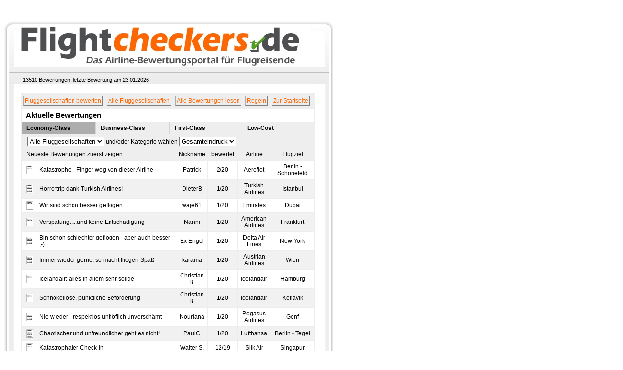

--- FILE ---
content_type: text/html; charset=UTF-8
request_url: https://www.flightcheckers.de/airline-bewertungen-gesamteindruck-economy-class-seite-7.html?sort=time
body_size: 5264
content:
<!DOCTYPE HTML PUBLIC "-//W3C//DTD HTML 4.0 Transitional//EN">
<HTML>
<HEAD>
<TITLE>Alle Airline-Bewertungen in der Economy-Class - Gesamteindruck - Seite </TITLE>
<meta charset="UTF-8">
<META NAME="Keywords" CONTENT="Airline-Test, Airlines, Test, Bewertungen, Fluggesellschaften">
<!-- Hinweis - Das stand hier vorher: -->
<!-- <link rel="stylesheet" type="text/css" href="test-partner/_override.css"> -->
<link rel="stylesheet" type="text/css" href="frame/partner/818171_override.css">
<link rel="stylesheet" type="text/css" href="testformate.css">

<META NAME="Description" CONTENT="?bersicht aller getesteten Fluggesellschaften in der  Economy-Class.">

<script LANGUAGE="JavaScript">
<!--

function send()
{
document.rubrikform.submit();
}

function send2()
{
document.rubrikform.submit();
}
//-->
</script>


</HEAD>

<BODY class="h1">



<body bgcolor="#FFFFFF" text="#000000" class="h1">



<div id="Layer1" style="position:absolute; left:47px; top:158px; width:585px; height:28px; z-index:1">

<font class="buz"><a name="oben" id="gbew">13510</a> Bewertungen, letzte Bewertung am 23.01.2026</font>

</div>



<div id="Layer1a" style="position:absolute; left:530px; top:120px; width:585px; height:28px; z-index:1">

<font class="buz">



</font>

</div>



<br><br>


<table width="900" border="0" cellspacing="0" cellpadding="0">

  <tr valign="top"> 

    <td width="677"> 

      <table width="677" border="0" cellspacing="0" cellpadding="0">

        <tr valign="top"> 

          <td width="23" background="left.jpg" height="129">&nbsp;</td>

          <td width="630" height="129" valign="top" align="center"><A HREF="/" target="_top"><IMG SRC="neuer-kopf-flightcheckers.jpg" WIDTH="630" HEIGHT="129" BORDER=0 ALT=""></A></td>

          <td width="24" background="right.jpg" height="129">&nbsp;</td>

        </tr>

      </table>

	  

	  

      <table width="677" border="0" cellspacing="0" cellpadding="0">

        <tr valign="top"> 

          <td width="23" background="left-mitte.jpg">&nbsp;</td>

          <td width="630" align="center"><br>

            


<!-- Start Menue -->



<table width="604" border="0" cellspacing="0" cellpadding="0" height="30">

  <tr>

    <td class="h8">

 &nbsp;<A HREF="/test-airline-bewerten.php?partner=818171" class="menubutton">Fluggesellschaften bewerten</A>&nbsp;&nbsp;<A HREF="https://www.flightcheckers.de/test-ergebnis-abfragen.php?sort=sterne&ASDES=desc&fluggesellschaft=&kat=pano&partner=818171&Klasse=economy" class="menubutton">Alle Fluggesellschaften</A>&nbsp;&nbsp;<A HREF="https://www.flightcheckers.de/airline-bewertungen-gesamteindruck-economy-class-seite-1.html" class="menubutton">Alle Bewertungen lesen</A>&nbsp;&nbsp;<A HREF="/test-agbs.php?partner=818171" class="menubutton">Regeln</A>&nbsp;&nbsp;<A HREF="/" class="menubutton">Zur Startseite</A>

</td>

  </tr>

</table>

<!-- Ende Menue -->





<!-- Start Reiter -->

<table width="600" border="0" cellspacing="0" cellpadding="0" class="haupttabelle">
  <tr>
    <td valign="top"> 

    <table width="600" border="0" cellspacing="0" cellpadding="0" class="rubrikenfeld">
        <tr> 
          <td width="300" class="t1"><img border="0" src="leer.gif" width="4" height="2"><b>Aktuelle Bewertungen</b></td>
      <td class="rubrikenfeld"></td>
      <td class="rubrikenfeld"></td>
      <td width="300" class="rubrikenfeld"></td>
      <td class="rubrikenfeld"></td>
        </tr>
      </table>

      

    <table width="600" border="0" cellspacing="0" cellpadding="0">
        <tr> 
          <td width="150" class="reiteraktiv"><b><img border="0" src="leer.gif" width="1" height="2"><A HREF="https://www.flightcheckers.de/airline-bewertungen-gesamteindruck-economy-class-seite-1.html" class="reiter">Economy-Class</A></b></td>



          <td width="150" class="reiterpassiv"><b>&nbsp;<A HREF="https://www.flightcheckers.de/airline-bewertungen-gesamteindruck-business-class-seite-1.html" class="reiter">Business-Class</A></b></td>



          <td width="150" class="reiterpassiv"><b>&nbsp;<A HREF="https://www.flightcheckers.de/airline-bewertungen-gesamteindruck-first-class-seite-1.html" class="reiter">First-Class</A></b></td>



          <td width="150" class="reiterpassiv"><b>&nbsp;<A HREF="https://www.flightcheckers.de/airline-bewertungen-gesamteindruck-lowcost-class-seite-1.html" class="reiter">Low-Cost</A></b></td>
        </tr>
    </table>

<!-- Ende Reiter -->    


<!-- ############################ START F-GES-BLOCK ############################### //-->



<!-- ############################################################################## //-->

<!-- Start Rubrikeneinstellung -->
<table width="600" border="0" cellspacing="0" cellpadding="0">
        <tr> <form name="rubrikform" action="test-aktuelle-bewertungen.php" method="get">
             <input type="hidden" name="partner" value="818171">
          <td class="feldueberschriftlinks"><img border="0" src="leer.gif" width="2" height="2">

<select name="fges_select" onchange="send()"><option value="">Alle Fluggesellschaften</option>
         <option></option><option value="Aegean Airlines">Aegean Airlines</option><option value="Aer Lingus">Aer Lingus</option><option value="Aeroflot">Aeroflot</option><option value="Air Asia">Air Asia</option><option value="Air Austral">Air Austral</option><option value="Air Baltic">Air Baltic</option><option value="Air Canada">Air Canada</option><option value="Air China">Air China</option><option value="Air Dolomiti">Air Dolomiti</option><option value="Air Europa">Air Europa</option><option value="Air France">Air France</option><option value="Air India">Air India</option><option value="Air Malta">Air Malta</option><option value="Air Mauritius">Air Mauritius</option><option value="Air Namibia">Air Namibia</option><option value="Air New Zealand">Air New Zealand</option><option value="Air Seychelles">Air Seychelles</option><option value="Air Transat">Air Transat</option><option value="Alitalia">Alitalia</option><option value="American Airlines">American Airlines</option><option value="Asiana Airlines">Asiana Airlines</option><option value="Austrian Airlines">Austrian Airlines</option><option value="Bangkok Airways">Bangkok Airways</option><option value="British Airways">British Airways</option><option value="Brussels Airlines">Brussels Airlines</option><option value="Cathay Pacific">Cathay Pacific</option><option value="Cebu Pacific Air">Cebu Pacific Air</option><option value="China Airlines">China Airlines</option><option value="China Eastern Airlines">China Eastern Airlines</option><option value="China Southern Airlines">China Southern Airlines</option><option value="Condor">Condor</option><option value="Copa Airlines">Copa Airlines</option><option value="Corendon Airlines">Corendon Airlines</option><option value="Delta Air Lines">Delta Air Lines</option><option value="Easyjet">Easyjet</option><option value="Edelweiss Air">Edelweiss Air</option><option value="Egyptair">Egyptair</option><option value="Emirates">Emirates</option><option value="Ethiopian Airlines">Ethiopian Airlines</option><option value="Etihad Airways">Etihad Airways</option><option value="Eurowings">Eurowings</option><option value="EVA Airways">EVA Airways</option><option value="Finnair">Finnair</option><option value="Freebird Airlines">Freebird Airlines</option><option value="Germania">Germania</option><option value="Germanwings">Germanwings</option><option value="Gulf Air">Gulf Air</option><option value="Iberia">Iberia</option><option value="Icelandair">Icelandair</option><option value="Island Air">Island Air</option><option value="Jetstar Asia">Jetstar Asia</option><option value="Kenya Airways">Kenya Airways</option><option value="KLM">KLM</option><option value="Korean Air">Korean Air</option><option value="Kuwait Airways">Kuwait Airways</option><option value="Lan Airlines">Lan Airlines</option><option value="LATAM Airlines">LATAM Airlines</option><option value="LOT Polish Airlines">LOT Polish Airlines</option><option value="Lufthansa">Lufthansa</option><option value="Lufthansa CityLine">Lufthansa CityLine</option><option value="Luxair">Luxair</option><option value="Malaysia Airlines">Malaysia Airlines</option><option value="Niki">Niki</option><option value="Nok Air">Nok Air</option><option value="Norwegian">Norwegian</option><option value="Nouvelair">Nouvelair</option><option value="Oman Air">Oman Air</option><option value="Onur Air">Onur Air</option><option value="Pegasus Airlines">Pegasus Airlines</option><option value="Qantas Airways">Qantas Airways</option><option value="Qatar Airways">Qatar Airways</option><option value="Royal Air Maroc">Royal Air Maroc</option><option value="Royal Jordanian">Royal Jordanian</option><option value="Ryanair">Ryanair</option><option value="SAS">SAS</option><option value="Silk Air">Silk Air</option><option value="Singapore Airlines">Singapore Airlines</option><option value="Small Planet Airlines">Small Planet Airlines</option><option value="South African Airways">South African Airways</option><option value="Sri Lankan Airlines">Sri Lankan Airlines</option><option value="Sun Express">Sun Express</option><option value="Swiss">Swiss</option><option value="TAP Portugal">TAP Portugal</option><option value="Thai Airways">Thai Airways</option><option value="Transavia">Transavia</option><option value="TUIfly">TUIfly</option><option value="Turkish Airlines">Turkish Airlines</option><option value="United Airlines">United Airlines</option><option value="US Airways">US Airways</option><option value="Vietnam Airlines">Vietnam Airlines</option><option value="Virgin Atlantic">Virgin Atlantic</option><option value="Virgin Australia">Virgin Australia</option><option value="Vueling Airlines">Vueling Airlines</option><option value="Wizz Air">Wizz Air</option></select>        

              und/oder Kategorie wählen 

      <select name="kat" onchange="send()">

                <option value="pano">Gesamteindruck</option>

                <option value="pano">Gesamteindruck</option>
                <option value="zdf">Flugzeugkabine</option>
                <option value="bov">Bordverplegung</option>
                <option value="boserv">Toiletten</option>
                <option value="getserv">Getr?nkeservice</option>
                <option value="siko">Sitzkomfort</option>
                <option value="bou">Service an Bord</option>
                <option value="sab">Bodenservice</option>
                <option value="prle">Preisleistung</option>
                <option value="pue">P?nktlichkeit</option>
                <option value="kifr">Kinder-Service</option>

                <option>.....</option>
              </select> 

            </td>
             <input type="hidden" name="fluggesellschaft" value=""/>
<input type="hidden" name="rubrik" value="economy"/>
<input type="hidden" name="user" value=""/>
        </tr></form>
</table>

<!-- Ende Rubrikeneinstellung -->       




<!-- Start Daten -->

<table width="600" border="0" cellspacing="0" cellpadding="0">
<tr> 
  <td width="320" colspan="2" class="feldueberschriftlinks"><img border="0" src="leer.gif" width="3" height="2"><a href="https://www.flightcheckers.de/airline-bewertungen-gesamteindruck-economy-class-seite-7.html?sort=titel&ssw6=on" style="text-decoration:none;" class="tabellenkopflink">Neueste Bewertungen zuerst zeigen</a> 

  </td>

  <td width="50" class="feldueberschriftlinks">

  <a href="https://www.flightcheckers.de/airline-bewertungen-gesamteindruck-economy-class-seite-7.html?sort=nick&ssw7=on" style="text-decoration:none;" class="tabellenkopflink">Nickname</a>

  </td>
  <td width="50" class="feldueberschriftmitte"><a href="https://www.flightcheckers.de/airline-bewertungen-gesamteindruck-economy-class-seite-7.html?sort=jahr&ssw1=on" style="text-decoration:none;" class="tabellenkopflink">bewertet</a></td>

  <td width="40" class="feldueberschriftmitte"><a href="https://www.flightcheckers.de/airline-bewertungen-gesamteindruck-economy-class-seite-7.html?sort=fluggesellschaft&ssw2=on" style="text-decoration:none;" class="tabellenkopflink">Airline</a></td>

  <td width="80" class="feldueberschriftrechts"><a href="https://www.flightcheckers.de/airline-bewertungen-gesamteindruck-economy-class-seite-7.html?sort=zielflughafen&ssw5=on" style="text-decoration:none;" class="tabellenkopflink">Flugziel</a></td>

 </tr>

<!-- cont: pano_wert //-->
            <tr>
            <td width="20" class="mittelfeld-1"><!-- check_noblitz //--><A HREF="https://www.flightcheckers.de/airline-bewertung-aeroflot-gesamteindruck-economy-class-katastrophe-finger-weg-von-dieser-airline.html" class="tabellentextlink"><IMG SRC="kurze-bewertung.jpg" WIDTH="14" HEIGHT="18" BORDER=0 ALT="kurze Bewertung" align="texttop"></A></td>
              <td width="300" class="linkesfeld-1"><A HREF="https://www.flightcheckers.de/airline-bewertung-aeroflot-gesamteindruck-economy-class-katastrophe-finger-weg-von-dieser-airline.html" class="tabellentextlink">Katastrophe - Finger weg von dieser Airline</A></td>
          <td width="50" class="mittelfeld-1">Patrick</td>
              <td width="50" class="mittelfeld-1">2/20</td>
              <td width="40" class="mittelfeld-1">Aeroflot</td>
              <td width="80" class="rechtesfeld-1">Berlin - Schönefeld </td>
            </tr>
            <tr>
            <td width="20" class="mittelfeld-2"><!-- check_noblitz //--><A HREF="https://www.flightcheckers.de/airline-bewertung-turkish_airlines-gesamteindruck-economy-class-horrortrip-dank-turkish-airlines-.html" class="tabellentextlink"><IMG SRC="lange-bewertung.jpg" WIDTH="14" HEIGHT="18" BORDER=0 ALT="lange Bewertung" align="texttop"></A></td>
              <td width="300" class="linkesfeld-2"><A HREF="https://www.flightcheckers.de/airline-bewertung-turkish_airlines-gesamteindruck-economy-class-horrortrip-dank-turkish-airlines-.html" class="tabellentextlink">Horrortrip dank Turkish Airlines! </A></td>
          <td width="50" class="mittelfeld-2">DieterB</td>
              <td width="50" class="mittelfeld-2">1/20</td>
              <td width="40" class="mittelfeld-2">Turkish Airlines</td>
              <td width="80" class="rechtesfeld-2">Istanbul </td>
            </tr>
            <tr>
            <td width="20" class="mittelfeld-1"><!-- check_noblitz //--><A HREF="https://www.flightcheckers.de/airline-bewertung-emirates-gesamteindruck-economy-class-wir-sind-schon-besser-geflogen.html" class="tabellentextlink"><IMG SRC="kurze-bewertung.jpg" WIDTH="14" HEIGHT="18" BORDER=0 ALT="kurze Bewertung" align="texttop"></A></td>
              <td width="300" class="linkesfeld-1"><A HREF="https://www.flightcheckers.de/airline-bewertung-emirates-gesamteindruck-economy-class-wir-sind-schon-besser-geflogen.html" class="tabellentextlink">Wir sind schon besser geflogen</A></td>
          <td width="50" class="mittelfeld-1">waje61</td>
              <td width="50" class="mittelfeld-1">1/20</td>
              <td width="40" class="mittelfeld-1">Emirates</td>
              <td width="80" class="rechtesfeld-1">Dubai </td>
            </tr>
            <tr>
            <td width="20" class="mittelfeld-2"><!-- check_noblitz //--><A HREF="https://www.flightcheckers.de/airline-bewertung-american_airlines-gesamteindruck-economy-class-verspaetung-und-keine-entschaedigung.html" class="tabellentextlink"><IMG SRC="kurze-bewertung.jpg" WIDTH="14" HEIGHT="18" BORDER=0 ALT="kurze Bewertung" align="texttop"></A></td>
              <td width="300" class="linkesfeld-2"><A HREF="https://www.flightcheckers.de/airline-bewertung-american_airlines-gesamteindruck-economy-class-verspaetung-und-keine-entschaedigung.html" class="tabellentextlink">Verspätung.....und keine Entschädigung</A></td>
          <td width="50" class="mittelfeld-2">Nanni</td>
              <td width="50" class="mittelfeld-2">1/20</td>
              <td width="40" class="mittelfeld-2">American Airlines</td>
              <td width="80" class="rechtesfeld-2">Frankfurt </td>
            </tr>
            <tr>
            <td width="20" class="mittelfeld-1"><!-- check_noblitz //--><A HREF="https://www.flightcheckers.de/airline-bewertung-delta_air_lines-gesamteindruck-economy-class-bin-schon-schlechter-geflogen-aber-auch-besser-.html" class="tabellentextlink"><IMG SRC="lange-bewertung.jpg" WIDTH="14" HEIGHT="18" BORDER=0 ALT="lange Bewertung" align="texttop"></A></td>
              <td width="300" class="linkesfeld-1"><A HREF="https://www.flightcheckers.de/airline-bewertung-delta_air_lines-gesamteindruck-economy-class-bin-schon-schlechter-geflogen-aber-auch-besser-.html" class="tabellentextlink">Bin schon schlechter geflogen - aber auch besser ;-)</A></td>
          <td width="50" class="mittelfeld-1">Ex Engel</td>
              <td width="50" class="mittelfeld-1">1/20</td>
              <td width="40" class="mittelfeld-1">Delta Air Lines</td>
              <td width="80" class="rechtesfeld-1">New York </td>
            </tr>
            <tr>
            <td width="20" class="mittelfeld-2"><!-- check_noblitz //--><A HREF="https://www.flightcheckers.de/airline-bewertung-austrian_airlines-gesamteindruck-economy-class-immer-wieder-gerne-so-macht-fliegen-spass.html" class="tabellentextlink"><IMG SRC="lange-bewertung.jpg" WIDTH="14" HEIGHT="18" BORDER=0 ALT="lange Bewertung" align="texttop"></A></td>
              <td width="300" class="linkesfeld-2"><A HREF="https://www.flightcheckers.de/airline-bewertung-austrian_airlines-gesamteindruck-economy-class-immer-wieder-gerne-so-macht-fliegen-spass.html" class="tabellentextlink">Immer wieder gerne, so macht fliegen Spaß</A></td>
          <td width="50" class="mittelfeld-2">karama</td>
              <td width="50" class="mittelfeld-2">1/20</td>
              <td width="40" class="mittelfeld-2">Austrian Airlines</td>
              <td width="80" class="rechtesfeld-2">Wien </td>
            </tr>
            <tr>
            <td width="20" class="mittelfeld-1"><!-- check_noblitz //--><A HREF="https://www.flightcheckers.de/airline-bewertung-icelandair-gesamteindruck-economy-class-icelandair-alles-in-allem-sehr-solide.html" class="tabellentextlink"><IMG SRC="kurze-bewertung.jpg" WIDTH="14" HEIGHT="18" BORDER=0 ALT="kurze Bewertung" align="texttop"></A></td>
              <td width="300" class="linkesfeld-1"><A HREF="https://www.flightcheckers.de/airline-bewertung-icelandair-gesamteindruck-economy-class-icelandair-alles-in-allem-sehr-solide.html" class="tabellentextlink">Icelandair: alles in allem sehr solide</A></td>
          <td width="50" class="mittelfeld-1">Christian B.</td>
              <td width="50" class="mittelfeld-1">1/20</td>
              <td width="40" class="mittelfeld-1">Icelandair</td>
              <td width="80" class="rechtesfeld-1">Hamburg </td>
            </tr>
            <tr>
            <td width="20" class="mittelfeld-2"><!-- check_noblitz //--><A HREF="https://www.flightcheckers.de/airline-bewertung-icelandair-gesamteindruck-economy-class-schnoekellose-puenktliche-befoerderung.html" class="tabellentextlink"><IMG SRC="kurze-bewertung.jpg" WIDTH="14" HEIGHT="18" BORDER=0 ALT="kurze Bewertung" align="texttop"></A></td>
              <td width="300" class="linkesfeld-2"><A HREF="https://www.flightcheckers.de/airline-bewertung-icelandair-gesamteindruck-economy-class-schnoekellose-puenktliche-befoerderung.html" class="tabellentextlink">Schnökellose, pünktliche Beförderung</A></td>
          <td width="50" class="mittelfeld-2">Christian B.</td>
              <td width="50" class="mittelfeld-2">1/20</td>
              <td width="40" class="mittelfeld-2">Icelandair</td>
              <td width="80" class="rechtesfeld-2">Keflavik </td>
            </tr>
            <tr>
            <td width="20" class="mittelfeld-1"><!-- check_noblitz //--><A HREF="https://www.flightcheckers.de/airline-bewertung-pegasus_airlines-gesamteindruck-economy-class-nie-wieder-respektlos-unhoeflich-unverschaemt.html" class="tabellentextlink"><IMG SRC="lange-bewertung.jpg" WIDTH="14" HEIGHT="18" BORDER=0 ALT="lange Bewertung" align="texttop"></A></td>
              <td width="300" class="linkesfeld-1"><A HREF="https://www.flightcheckers.de/airline-bewertung-pegasus_airlines-gesamteindruck-economy-class-nie-wieder-respektlos-unhoeflich-unverschaemt.html" class="tabellentextlink">Nie wieder - respektlos unhöflich unverschämt</A></td>
          <td width="50" class="mittelfeld-1">Nouriana</td>
              <td width="50" class="mittelfeld-1">1/20</td>
              <td width="40" class="mittelfeld-1">Pegasus Airlines</td>
              <td width="80" class="rechtesfeld-1">Genf </td>
            </tr>
            <tr>
            <td width="20" class="mittelfeld-2"><!-- check_noblitz //--><A HREF="https://www.flightcheckers.de/airline-bewertung-lufthansa-gesamteindruck-economy-class-chaotischer-und-unfreundlicher-geht-es-nicht.html" class="tabellentextlink"><IMG SRC="lange-bewertung.jpg" WIDTH="14" HEIGHT="18" BORDER=0 ALT="lange Bewertung" align="texttop"></A></td>
              <td width="300" class="linkesfeld-2"><A HREF="https://www.flightcheckers.de/airline-bewertung-lufthansa-gesamteindruck-economy-class-chaotischer-und-unfreundlicher-geht-es-nicht.html" class="tabellentextlink">Chaotischer und unfreundlicher geht es nicht!</A></td>
          <td width="50" class="mittelfeld-2">PaulC</td>
              <td width="50" class="mittelfeld-2">1/20</td>
              <td width="40" class="mittelfeld-2">Lufthansa</td>
              <td width="80" class="rechtesfeld-2">Berlin - Tegel </td>
            </tr>
            <tr>
            <td width="20" class="mittelfeld-1"><!-- check_noblitz //--><A HREF="https://www.flightcheckers.de/airline-bewertung-silk_air-gesamteindruck-economy-class-katastrophaler-check-in.html" class="tabellentextlink"><IMG SRC="kurze-bewertung.jpg" WIDTH="14" HEIGHT="18" BORDER=0 ALT="kurze Bewertung" align="texttop"></A></td>
              <td width="300" class="linkesfeld-1"><A HREF="https://www.flightcheckers.de/airline-bewertung-silk_air-gesamteindruck-economy-class-katastrophaler-check-in.html" class="tabellentextlink">Katastrophaler Check-in</A></td>
          <td width="50" class="mittelfeld-1">Walter S.</td>
              <td width="50" class="mittelfeld-1">12/19</td>
              <td width="40" class="mittelfeld-1">Silk Air</td>
              <td width="80" class="rechtesfeld-1">Singapur </td>
            </tr>
            <tr>
            <td width="20" class="mittelfeld-2"><!-- check_noblitz //--><A HREF="https://www.flightcheckers.de/airline-bewertung-eurowings-gesamteindruck-economy-class-Ueberraschend-gut-nach-negativen-bewertungen.html" class="tabellentextlink"><IMG SRC="lange-bewertung.jpg" WIDTH="14" HEIGHT="18" BORDER=0 ALT="lange Bewertung" align="texttop"></A></td>
              <td width="300" class="linkesfeld-2"><A HREF="https://www.flightcheckers.de/airline-bewertung-eurowings-gesamteindruck-economy-class-Ueberraschend-gut-nach-negativen-bewertungen.html" class="tabellentextlink">Überraschend gut nach negativen Bewertungen</A></td>
          <td width="50" class="mittelfeld-2">Philipp H.</td>
              <td width="50" class="mittelfeld-2">11/19</td>
              <td width="40" class="mittelfeld-2">Eurowings</td>
              <td width="80" class="rechtesfeld-2">Frankfurt </td>
            </tr>
            <tr>
            <td width="20" class="mittelfeld-1"><!-- check_noblitz //--><A HREF="https://www.flightcheckers.de/airline-bewertung-austrian_airlines-gesamteindruck-economy-class-eine-schande-fuer-eine-ehemalige-premium-airline.html" class="tabellentextlink"><IMG SRC="kurze-bewertung.jpg" WIDTH="14" HEIGHT="18" BORDER=0 ALT="kurze Bewertung" align="texttop"></A></td>
              <td width="300" class="linkesfeld-1"><A HREF="https://www.flightcheckers.de/airline-bewertung-austrian_airlines-gesamteindruck-economy-class-eine-schande-fuer-eine-ehemalige-premium-airline.html" class="tabellentextlink">Eine Schande für eine ehemalige Premium-Airline</A></td>
          <td width="50" class="mittelfeld-1">Herbert A.</td>
              <td width="50" class="mittelfeld-1">11/19</td>
              <td width="40" class="mittelfeld-1">Austrian Airlines</td>
              <td width="80" class="rechtesfeld-1">Wien </td>
            </tr>
            <tr>
            <td width="20" class="mittelfeld-2"><!-- check_noblitz //--><A HREF="https://www.flightcheckers.de/airline-bewertung-lufthansa-gesamteindruck-economy-class-katastrophale-handhabung-bei-flug-annullierung-.html" class="tabellentextlink"><IMG SRC="kurze-bewertung.jpg" WIDTH="14" HEIGHT="18" BORDER=0 ALT="kurze Bewertung" align="texttop"></A></td>
              <td width="300" class="linkesfeld-2"><A HREF="https://www.flightcheckers.de/airline-bewertung-lufthansa-gesamteindruck-economy-class-katastrophale-handhabung-bei-flug-annullierung-.html" class="tabellentextlink">Katastrophale Handhabung bei Flug-Annullierung </A></td>
          <td width="50" class="mittelfeld-2">Georg B.</td>
              <td width="50" class="mittelfeld-2">11/19</td>
              <td width="40" class="mittelfeld-2">Lufthansa</td>
              <td width="80" class="rechtesfeld-2">Tokio </td>
            </tr>
            <tr>
            <td width="20" class="mittelfeld-1"><!-- check_noblitz //--><A HREF="https://www.flightcheckers.de/airline-bewertung-swiss-gesamteindruck-economy-class-zuverlaessig-vorbildlich-fuer-andere-airlines.html" class="tabellentextlink"><IMG SRC="kurze-bewertung.jpg" WIDTH="14" HEIGHT="18" BORDER=0 ALT="kurze Bewertung" align="texttop"></A></td>
              <td width="300" class="linkesfeld-1"><A HREF="https://www.flightcheckers.de/airline-bewertung-swiss-gesamteindruck-economy-class-zuverlaessig-vorbildlich-fuer-andere-airlines.html" class="tabellentextlink">Zuverlässig - vorbildlich für andere Airlines</A></td>
          <td width="50" class="mittelfeld-1">Doina S.</td>
              <td width="50" class="mittelfeld-1">11/19</td>
              <td width="40" class="mittelfeld-1">Swiss</td>
              <td width="80" class="rechtesfeld-1">Zürich </td>
            </tr>
            <tr>
            <td width="20" class="mittelfeld-2"><!-- check_noblitz //--><A HREF="https://www.flightcheckers.de/airline-bewertung-tuifly-gesamteindruck-economy-class-super.html" class="tabellentextlink"><IMG SRC="lange-bewertung.jpg" WIDTH="14" HEIGHT="18" BORDER=0 ALT="lange Bewertung" align="texttop"></A></td>
              <td width="300" class="linkesfeld-2"><A HREF="https://www.flightcheckers.de/airline-bewertung-tuifly-gesamteindruck-economy-class-super.html" class="tabellentextlink">Super!</A></td>
          <td width="50" class="mittelfeld-2">Hi</td>
              <td width="50" class="mittelfeld-2">11/19</td>
              <td width="40" class="mittelfeld-2">TUIfly</td>
              <td width="80" class="rechtesfeld-2">Palma de Mallorca </td>
            </tr>
            <tr>
            <td width="20" class="mittelfeld-1"><!-- check_noblitz //--><A HREF="https://www.flightcheckers.de/airline-bewertung-tuifly-gesamteindruck-economy-class-super.html" class="tabellentextlink"><IMG SRC="blitze-bewertung.jpg" WIDTH="14" HEIGHT="18" BORDER=0 ALT="blitze Bewertung" align="texttop"></A></td>
              <td width="300" class="linkesfeld-1"><A HREF="https://www.flightcheckers.de/airline-bewertung-tuifly-gesamteindruck-economy-class-super.html" class="tabellentextlink">Super!</A></td>
          <td width="50" class="mittelfeld-1">Hi</td>
              <td width="50" class="mittelfeld-1">11/19</td>
              <td width="40" class="mittelfeld-1">TUIfly</td>
              <td width="80" class="rechtesfeld-1">Palma de Mallorca </td>
            </tr>
            <tr>
            <td width="20" class="mittelfeld-2"><!-- check_noblitz //--><A HREF="https://www.flightcheckers.de/airline-bewertung-helvetic_airways-gesamteindruck-economy-class-helvetic-ab-bremen-tadellos.html" class="tabellentextlink"><IMG SRC="kurze-bewertung.jpg" WIDTH="14" HEIGHT="18" BORDER=0 ALT="kurze Bewertung" align="texttop"></A></td>
              <td width="300" class="linkesfeld-2"><A HREF="https://www.flightcheckers.de/airline-bewertung-helvetic_airways-gesamteindruck-economy-class-helvetic-ab-bremen-tadellos.html" class="tabellentextlink">Helvetic ab Bremen tadellos</A></td>
          <td width="50" class="mittelfeld-2">Christian B.</td>
              <td width="50" class="mittelfeld-2">11/19</td>
              <td width="40" class="mittelfeld-2">Helvetic Airways</td>
              <td width="80" class="rechtesfeld-2">Zürich </td>
            </tr>
            <tr>
            <td width="20" class="mittelfeld-1"><!-- check_noblitz //--><A HREF="https://www.flightcheckers.de/airline-bewertung-swiss-gesamteindruck-economy-class-eco-flug-mit-swiss-im-a220-top.html" class="tabellentextlink"><IMG SRC="kurze-bewertung.jpg" WIDTH="14" HEIGHT="18" BORDER=0 ALT="kurze Bewertung" align="texttop"></A></td>
              <td width="300" class="linkesfeld-1"><A HREF="https://www.flightcheckers.de/airline-bewertung-swiss-gesamteindruck-economy-class-eco-flug-mit-swiss-im-a220-top.html" class="tabellentextlink">Eco-Flug mit SWISS im A220 top!</A></td>
          <td width="50" class="mittelfeld-1">Christian B.</td>
              <td width="50" class="mittelfeld-1">11/19</td>
              <td width="40" class="mittelfeld-1">Swiss</td>
              <td width="80" class="rechtesfeld-1">Bremen </td>
            </tr>
            <tr>
            <td width="20" class="mittelfeld-2"><!-- check_noblitz //--><A HREF="https://www.flightcheckers.de/airline-bewertung-ryanair-gesamteindruck-economy-class-ryanair-nie-mehr.html" class="tabellentextlink"><IMG SRC="lange-bewertung.jpg" WIDTH="14" HEIGHT="18" BORDER=0 ALT="lange Bewertung" align="texttop"></A></td>
              <td width="300" class="linkesfeld-2"><A HREF="https://www.flightcheckers.de/airline-bewertung-ryanair-gesamteindruck-economy-class-ryanair-nie-mehr.html" class="tabellentextlink">Ryanair - Nie mehr!</A></td>
          <td width="50" class="mittelfeld-2">Albatros</td>
              <td width="50" class="mittelfeld-2">11/19</td>
              <td width="40" class="mittelfeld-2">Ryanair</td>
              <td width="80" class="rechtesfeld-2">Edinburgh </td>
            </tr>
  </table>
<!-- Ende Daten -->

<!-- Start weiterbl?ttern -->

<table width="600" border="0" cellspacing="0" cellpadding="0">
        <tr class="feldueberschriftmitte"> 
          <td> 

<a href="https://www.flightcheckers.de/airline-bewertungen-gesamteindruck-economy-class-seite-3.html?sort=time" style="text-decoration:none;" class="tabellenkopflink"> 3 |</a><a href="https://www.flightcheckers.de/airline-bewertungen-gesamteindruck-economy-class-seite-4.html?sort=time" style="text-decoration:none;" class="tabellenkopflink"> 4 |</a><a href="https://www.flightcheckers.de/airline-bewertungen-gesamteindruck-economy-class-seite-5.html?sort=time" style="text-decoration:none;" class="tabellenkopflink"> 5 |</a><a href="https://www.flightcheckers.de/airline-bewertungen-gesamteindruck-economy-class-seite-6.html?sort=time" style="text-decoration:none;" class="tabellenkopflink"> 6 |</a><a href="https://www.flightcheckers.de/airline-bewertungen-gesamteindruck-economy-class-seite-7.html?sort=time" style="text-decoration:none;" class="tabellenkopflink"> <b>[7]</b> |</a><a href="https://www.flightcheckers.de/airline-bewertungen-gesamteindruck-economy-class-seite-8.html?sort=time" style="text-decoration:none;" class="tabellenkopflink"> 8 |</a><a href="https://www.flightcheckers.de/airline-bewertungen-gesamteindruck-economy-class-seite-9.html?sort=time" style="text-decoration:none;" class="tabellenkopflink"> 9 |</a><a href="https://www.flightcheckers.de/airline-bewertungen-gesamteindruck-economy-class-seite-10.html?sort=time" style="text-decoration:none;" class="tabellenkopflink"> 10 |</a><a href="https://www.flightcheckers.de/airline-bewertungen-gesamteindruck-economy-class-seite-11.html?sort=time" style="text-decoration:none;" class="tabellenkopflink"> 11 |</a><a href="https://www.flightcheckers.de/airline-bewertungen-gesamteindruck-economy-class-seite-12.html?sort=time" style="text-decoration:none;" class="tabellenkopflink"> 12 |</a><a href="https://www.flightcheckers.de/airline-bewertungen-gesamteindruck-economy-class-seite-13.html?sort=time" style="text-decoration:none;" class="tabellenkopflink"> 13 |</a><a href="https://www.flightcheckers.de/airline-bewertungen-gesamteindruck-economy-class-seite-14.html?sort=time" style="text-decoration:none;" class="tabellenkopflink"> 14 |</a><a href="https://www.flightcheckers.de/airline-bewertungen-gesamteindruck-economy-class-seite-15.html?sort=time" style="text-decoration:none;" class="tabellenkopflink"> 15 |</a><a href="https://www.flightcheckers.de/airline-bewertungen-gesamteindruck-economy-class-seite-16.html?sort=time" style="text-decoration:none;" class="tabellenkopflink"> 16 |</a><a href="https://www.flightcheckers.de/airline-bewertungen-gesamteindruck-economy-class-seite-17.html?sort=time" style="text-decoration:none;" class="tabellenkopflink"> 17 |</a><a href="https://www.flightcheckers.de/airline-bewertungen-gesamteindruck-economy-class-seite-18.html?sort=time" style="text-decoration:none;" class="tabellenkopflink"> 18 |</a> ...<a href="https://www.flightcheckers.de/airline-bewertungen-gesamteindruck-economy-class-seite-313.html?sort=time" style="text-decoration:none;" class="tabellenkopflink"> 313 </a>
          </td>
        </tr>
</table>
<!-- Ende weiterbl?ttern -->

<!-- Start Legende -->

<!-- <table width="600" border="0" cellspacing="0" cellpadding="0">
        <tr class="feldueberschriftlinks-2"> 
          <td> 
             H?chstwertung = <IMG SRC="5.gif" WIDTH="60" HEIGHT="12" BORDER=0 ALT=""> <A HREF="../hinweise.php?partner=818171" class="tabellentextlink">Infos</A> zur Auswertung.&nbsp;<A HREF="airline-bewerten.php?partner=818171" class="button"><B>Bewertung abgeben</B></A>
          </td>
        </tr>
</table> -->

<!-- Ende Legende -->

<!-- 

<table width="600" border="0" cellspacing="0" cellpadding="0">
        <tr class="feldueberschriftmitte"> 
          <td align="center"> 
            <A HREF="airline-bewerten.php?partner=818171" class="button"><B>Bewertung abgeben</B></A>
          </td>
        </tr>
      </table>
      </td>
  </tr>
</table>

 -->


</td>
</tr>
</table>
<BR>
<!-- <A HREF="javascript:history.back()" class="menubutton">zur?ck</A> -->
<script type="text/javascript" src="https://apis.google.com/js/plusone.js">

  {lang: 'de'}

</script>



<br>

<TABLE width="600">


<TR>

	<TD width="5">&nbsp;</td>

	<td width="595">

	<font class="buz"><b>AIRLINE - SERVICE - TEST </b>

<br><br>

<b>Das Portal für Airline-Bewertungen und Flug-Bewertungen 

</b><br>

Das Magazin REISE & PREISE führt Airline-Bewertungen und Serviceumfragen seit 1991 durch. In unserem neu entwickelten Airlines-Bewertung-Portal können Sie Flüge bewerten, Airlines bewerten, Noten vergeben, Flugbewertungen und Urteile abgeben sowie Airline-Kritiken schreiben. So profitieren andere User von Ihrer Flugbewertung und Sie profitieren von den Flug-Bewertungen anderer. Über 13510 Flugreisende haben bereits ein Testurteil abgeben und Servicenoten vergeben. Geben auch Sie ihre Airline-Bewertung ab! Darüber hinaus finden Sie Airline-Porträts, Testnoten, Sitzkomfort, Rankings und Serviceleistungen von über  Airlines in Economy und Business Class und für Low-Cost-Airlines.

</font></TD>

</TR>

</TABLE>



          </td>





          <td width="24" background="right-mitte.jpg">&nbsp;</td>

        </tr>

      </table>

      <table width="677" border="0" cellspacing="0" cellpadding="0">

        <tr valign="top"> 

          <td width="23" height="90" background="left2.jpg">&nbsp;</td>

          <td width="630" background="center2.jpg" height="90"><BR><BR>&nbsp;&nbsp;&nbsp;<font class="buz"><!-- <A HREF="http://www.flightcheckers.de/partner.php" target="_blank"><font color="#4F4F51">Partner-Programm</font></A> |  --><A HREF="http://www.flightcheckers.de/wir-ueber-uns.php"><font color="#4F4F51">Wir über uns</font></A> | <A HREF="http://www.flightcheckers.de/impressum.php"><font color="#4F4F51">Impressum</font></A>  | <A HREF="/datenschutz.php"><font color="#4F4F51">Datenschutz</font></A> | <A HREF="http://www.flightcheckers.de/"><font color="#4F4F51">Homepage</font></A></font></font></td>

          <td width="24" height="90" background="right2.jpg">&nbsp;</td>

        </tr>

      </table>

      <p>&nbsp;</p>

      </td>

    <td width="223"> 

     

	  

<!-- Start Flugmaske -->



      

      <p>&nbsp;</p>

    </td>

  </tr>

</table>


</body>



</HTML>
<!-- check?? //-->

</BODY>
</HTML>
